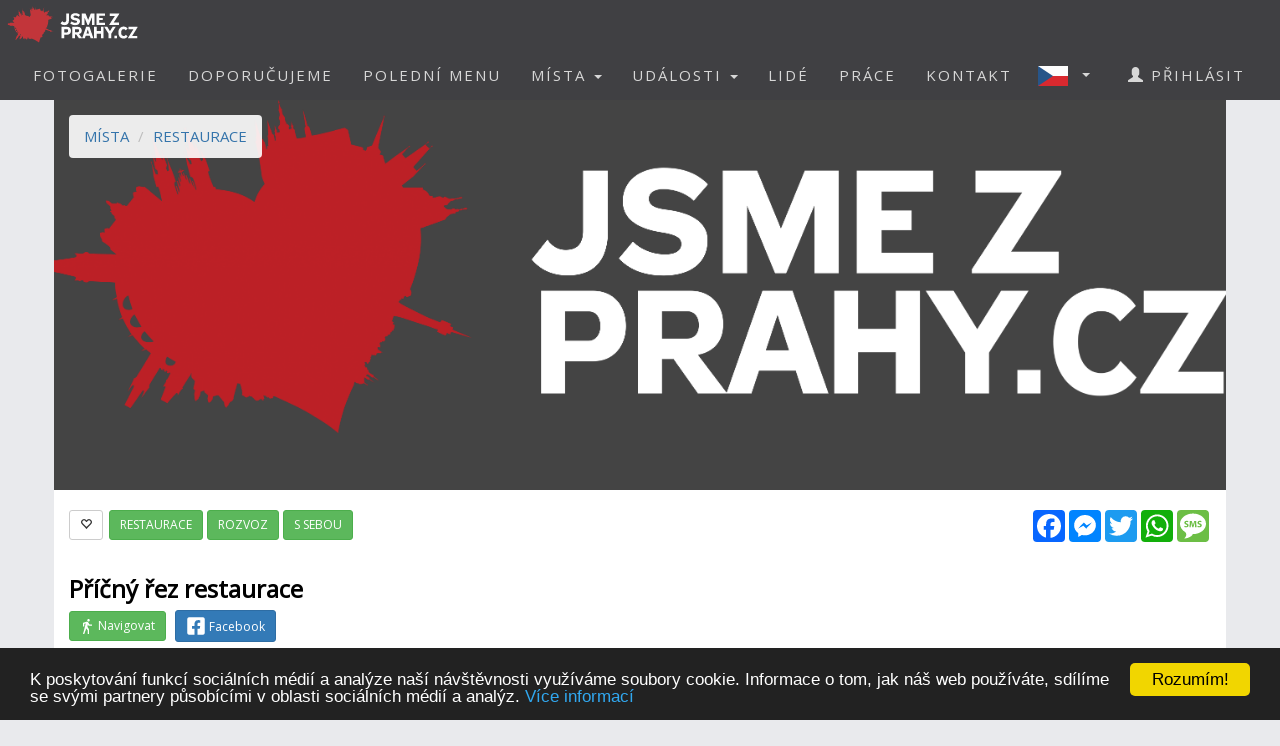

--- FILE ---
content_type: text/html; charset=utf-8
request_url: https://www.jsmezprahy.cz/placedetail.aspx?id=25011
body_size: 11797
content:


<!DOCTYPE html>
<html xmlns="http://www.w3.org/1999/xhtml" lang="cs" dir="ltr">
<head>

  <!-- Google tag (gtag.js) -->
  <script async src="https://www.googletagmanager.com/gtag/js?id=G-PQZTLW6614"></script>
  <script>
    window.dataLayer = window.dataLayer || [];
    function gtag() { dataLayer.push(arguments); }
    gtag('js', new Date());

    gtag('config', 'G-PQZTLW6614');
  </script>

  <meta name="keywords" content="Praha, polední menu, oběd, novinky, akce, kalendář akcí, události, events, články, zprávy, news, blogy, blogs, komunita, community, komunitní portál" />
<meta name="robots" content="index,follow" />  
  
  
  <meta name="copyright" content="Life in Town s.r.o." />  
  <meta name="viewport" content="width=device-width, initial-scale=1" />  
  <meta charset="utf-8" />
  <meta http-equiv="Content-Type" content="text/html; charset=UTF-8"/>
  <meta http-equiv="X-UA-Compatible" content="IE=edge" />
  <meta property="fb:app_id" content="847181278745197" />
  <meta property="og:site_name" content="JSME Z PRAHY" />
  <meta property="og:type" content="website" />
  <script src="scripts/jquery-1.12.4.min.js"></script>
  <script src="scripts/jquery.serializejson.js"></script>
  
  <script src="scripts/bootstrap.min.js"></script>
  <link href="/content/bootstrap.min.css" rel="stylesheet" type="text/css" />
  <link href="https://fonts.googleapis.com/css?family=Open+Sans" rel="stylesheet" type="text/css" />
  <link href="https://fonts.googleapis.com/css?family=Montserrat" rel="stylesheet" type="text/css" />
  <link href="/styles.css?v=2023j" rel="stylesheet" type="text/css" />
  <link href="/content/animate.css" rel="stylesheet" type="text/css" />   
  <script defer src="fonts/all.js?q"></script>
    
      <style>
          
     

          h1, h2 {          
              margin: 10px 0 30px 0;
              letter-spacing: 0px;   
              color: #111;
              font-weight:bold;
              text-transform:uppercase;
              padding:8px; 
              background-color: #be1d2c;
              color: #fff !important;
              text-align: center;
              font-size: 30px;
          }
          h1 {
              background-color: #AAA;
              letter-spacing: 2px; 
              font-size: 20px; 
          }
      </style>

    <style>
        .list_row:hover {
            background-color:#EEE;
            cursor:pointer;
        }


        .modal-dialog {
            float: none;
            margin: 50px auto;
          width: 70%;
          height: 70%;         
          padding: 0;
        }

       .close {
          position: absolute;
          top: 15px;
          right: 35px;
          color: #f1f1f1;
          font-size: 40px;
          font-weight: bold;
          transition: 0.3s;
        }

        .close:hover,
        .close:focus {
          color: #bbb;
          text-decoration: none;
          cursor: pointer;
        }
    </style>
  <script type="text/javascript">
      

      window.fbAsyncInit = function () {
          FB.init({
              appId: '847181278745197',
              xfbml: true,
              version: 'v16.0',
              status: true
          });

          FB.AppEvents.logPageView();
      };

      (function (d, s, id) {
          var js, fjs = d.getElementsByTagName(s)[0];
          if (d.getElementById(id)) { return; }
          js = d.createElement(s); js.id = id;
          js.src = "//connect.facebook.net/cs_CZ/sdk.js";
          fjs.parentNode.insertBefore(js, fjs);
      }(document, 'script', 'facebook-jssdk'));

      function SetLanguage(x) {
          try
          {
              jsemzolomouce.UserWS.SetLanguage(x, function (result) { if (!result.includes('!')) location.reload(); }, function (result) { });
          }
          catch (ex) {
              if (x == 'cz' || x == 'en') {
                  location.href = 'default.aspx?lan=' + x;
              }
          }
      }
  </script>  
  <script src="/scripts/jquery.blockUI.js"></script>
  <script src="/scripts/bootstrap-notify.min.js"></script>
  
  <script src="/site.master.js?230517"></script>
  <script type="text/javascript" src="https://cdnjs.cloudflare.com/ajax/libs/cookieconsent2/1.0.9/cookieconsent.min.js"></script>
  <script type="text/javascript">
        window.cookieconsent_options = { "message": "K poskytování funkcí sociálních médií a analýze naší návštěvnosti využíváme soubory cookie. Informace o tom, jak náš web používáte, sdílíme se svými partnery působícími v oblasti sociálních médií a analýz.", "dismiss": "Rozumím!", "learnMore": "Více informací", "link": "https://www.google.com/policies/technologies/cookies/", "theme": "dark-bottom" };
  </script>  
  
    <title>JSME Z PRAHY - Příčný řez restaurace </title>
    <meta name="description" content="Komunitní portál" />
    <meta property="og:title" content="JSME Z PRAHY - Příčný řez restaurace " />
    <meta property="og:description" content="Komunitní portál" />
        
    <meta property="og:image" content="https://www.jsmezprahy.cz/logo/logo-10-fb.png" />
        
    <meta property="og:url" content="https://www.jsmezprahy.cz/placedetail.aspx?id=25011" />    
    <script src="scripts/masonry.pkgd.min.js"></script>
    <script src="scripts/imagesloaded.pkgd.min.js"></script>
    <script src="downloadpartial.js?6"></script>
    <link href="effects.css" rel="stylesheet" type="text/css" />
    <link href="content/dropzone.css" rel="stylesheet" type="text/css" />
    <script src="scripts/dropzone.js" type="text/javascript"></script>
    <style>
                .fas {
                    color:#be1d2c;
                    font-size:48px;
                }
            </style>
 
    <script type = 'text/javascript' >
        var appInsights=window.appInsights||function(config)
        {
            function r(config){ t[config] = function(){ var i = arguments; t.queue.push(function(){ t[config].apply(t, i)})} }
            var t = { config:config},u=document,e=window,o='script',s=u.createElement(o),i,f;for(s.src=config.url||'//az416426.vo.msecnd.net/scripts/a/ai.0.js',u.getElementsByTagName(o)[0].parentNode.appendChild(s),t.cookie=u.cookie,t.queue=[],i=['Event','Exception','Metric','PageView','Trace','Ajax'];i.length;)r('track'+i.pop());return r('setAuthenticatedUserContext'),r('clearAuthenticatedUserContext'),config.disableExceptionTracking||(i='onerror',r('_'+i),f=e[i],e[i]=function(config, r, u, e, o) { var s = f && f(config, r, u, e, o); return s !== !0 && t['_' + i](config, r, u, e, o),s}),t
        }({
            instrumentationKey:'a0f2cb15-4f4e-46e6-b216-6d9ec7fc4c75'
        });
        
        window.appInsights=appInsights;
        appInsights.trackPageView();
    </script>
</head>
<body id="myPage" data-spy="scroll" data-target=".navbar" data-offset="50">

     <div class="modal fade">
	    <div class="modal-dialog">
            
		    <img class="modal-content" src="" style="width:100%" />
	    </div>
    </div>

    <script>
        $(document).ready(function () {
            $('.popupimage').click(function (event) {
                event.preventDefault();
                $('.modal img').attr('src', $(this).attr('href'));
                $('.modal').modal('show');
            });
        });


    </script>

    

    <div id="fb-root"></div>        
    <nav id="mainnavbar" class="navbar navbar-default navbar-fixed-top">
      <div class="container-fluid">
        <div class="navbar-header">
          <button type="button" class="navbar-toggle" data-toggle="collapse" data-target="#myNavbar" style="color:white;">  
                
            <span class="icon-bar"></span>
            <span class="icon-bar"></span>
            <span class="icon-bar"></span>
            <span class="icon-bar"></span>                      
          </button>

              
              <img class="visible-xs" src="picts/cz32.png" alt="Česky" style="margin:10px;padding:0;float:right" onclick="SetLanguage('cz')" />
              <img class="visible-xs" src="picts/en32.png" alt="English" style="margin:10px;padding:0;float:right" onclick="SetLanguage('en')" />              
            

          <a class="navbar-brand" href="https://www.jsmezprahy.cz" style="padding:0;">
              
                <img alt="JSME Z PRAHY" src="/logo/logo-10.svg" height="50" />              
              
          </a>
      
        </div>
        <div class="collapse navbar-collapse" id="myNavbar">           
          <ul class="nav navbar-nav navbar-right"> 
              
                            <li style="margin-right:20px;" class="visible-xs">
                                <a href="login.aspx">
                                    <span class="glyphicon glyphicon-user"></span>
                                    PŘIHLÁSIT
                                </a>
                            </li>
                        

                        <li><a href="fotogalerie">FOTOGALERIE</a></li>
                        <li><a href="doporucujeme">DOPORUČUJEME</a></li>
                        
                            <li><a href="poledni-menu">POLEDNÍ MENU</a></li>
                        

                        <li class="dropdown">
                            <a href="#" class="dropdown-toggle" data-toggle="dropdown" role="button" aria-haspopup="true" aria-expanded="false">MÍSTA <span class="caret"></span></a>
                            <ul class="dropdown-menu">
                                <li><a href="placesgallery.aspx">GALERIE MÍST</a></li>
                                
                                <li><a href="mista">PŘEHLED MÍST</a></li>
                                <li><a href="placesmap.aspx">MAPA MÍST</a></li>
                                <li role="separator" class="divider"></li>
                                <li><a href="addplace.aspx">+ PŘIDAT MÍSTO</a></li>
                            </ul>
                        </li>
                        <li class="dropdown">
                          <a href="#" class="dropdown-toggle" data-toggle="dropdown" role="button" aria-haspopup="true" aria-expanded="false">UDÁLOSTI <span class="caret"></span></a>
                          <ul class="dropdown-menu">
                            
                            <li><a href="udalosti">PŘEHLED UDÁLOSTÍ</a></li>       
                            <li><a href="eventsmap.aspx">MAPA UDÁLOSTÍ</a></li>
                            <li role="separator" class="divider"></li>
                            <li><a href="places.aspx?ae=1">+ PŘIDAT UDÁLOST</a></li>
                          </ul>
                        </li>

                                               

                         <li><a href="lide">LIDÉ</a></li>

                                                     

                                                  
                        
                            <li><a href="prace">PRÁCE</a></li>  
                        

                        <li><a href="kontakt">KONTAKT</a></li>   

                          
                            <li class="dropdown hidden-xs">
                                <a href="#" class="dropdown-toggle" data-toggle="dropdown" role="button" aria-haspopup="true" aria-expanded="false"  style="margin:0px;padding:10px;" >
                                    
                                        <img style="float:left;margin:0px;padding:0;" src="picts/cz32.png" alt="Česky" />
                                    
                                    <span class="caret" style="margin:13px"></span></a>
                                <ul class="dropdown-menu">
                                    <li><a onclick="SetLanguage('cz')" style=""><img src="picts/cz32.png" alt="Česky" style="margin:0;padding:0;" /> ČESKY</a></li>
                                    <li><a onclick="SetLanguage('en')" style=""><img src="picts/en32.png" alt="English" style="margin:0;padding:0;" /> ENGLISH</a></li>
                                </ul>
                            </li>
                        
                            <li style="margin-right:20px;" class="hidden-xs">
                                <a href="prihlasit">
                                    <span class="glyphicon glyphicon-user"></span>
                                    PŘIHLÁSIT
                                </a>
                            </li>
                        
          </ul>
        </div>
      </div>
    </nav>

    

    <article class="container text-center" style="max-width:90%;min-height:760px;" id="divmaincontent">
        

    <form method="post" action="./placedetail.aspx?id=25011" id="form1">
<div class="aspNetHidden">
<input type="hidden" name="__EVENTTARGET" id="__EVENTTARGET" value="" />
<input type="hidden" name="__EVENTARGUMENT" id="__EVENTARGUMENT" value="" />
<input type="hidden" name="__VIEWSTATE" id="__VIEWSTATE" value="UY19yRaCMsqfDbQQc4Hd6SDswvYeeG3rTjnKTomvYQvgxj6xefwHLZ+b5kAMmywWpx8y4d4NwzBbKKE9jQdlOheKoFAohp13+2ozLq0omgygBsy9bBo5PYcKQ7y8rMbYCCRBws/k/CBDxZ0KIVaXYnATfj1FlyY7a4QG0PyWrP8=" />
</div>

<script type="text/javascript">
//<![CDATA[
var theForm = document.forms['form1'];
if (!theForm) {
    theForm = document.form1;
}
function __doPostBack(eventTarget, eventArgument) {
    if (!theForm.onsubmit || (theForm.onsubmit() != false)) {
        theForm.__EVENTTARGET.value = eventTarget;
        theForm.__EVENTARGUMENT.value = eventArgument;
        theForm.submit();
    }
}
//]]>
</script>


<script src="/WebResource.axd?d=pynGkmcFUV13He1Qd6_TZCqakVX1JoQt8HUL9xJeH3OBAVwQOjLy6vR8lw8bBsq3RjdYJmaZwAyk5pkelAOWQA2&amp;t=638901526200000000" type="text/javascript"></script>


<script src="/ScriptResource.axd?d=NJmAwtEo3Ipnlaxl6CMhvo0nB7IHLVdOUl31nOd9AchFuHtfyuNLRYsBBOGT_LBXbv_vJnoXd0TfnU4xWN5JhEQgxZxYnif-MMXSs1j_wj6smMCFMlxnBiOxrh5QFBXaXuEs0jyXDIDN9aBNrcL849an4-NCiZ76ng9aF6nIMHQ1&amp;t=345ad968" type="text/javascript"></script>
<script src="/ScriptResource.axd?d=dwY9oWetJoJoVpgL6Zq8OH3d7uAhyrt-6FciicIL46m4BgQ2_VK988XquV_hF5PKB-tZ15S6GKACcbjQcntgmUjJOk3qmAWtQHGh_3XcJoQy8C7JxzxtkY0Z_u6IG-46QqVDQs2UqZhlIZEFAoQSi2YgW9BZ_XaH21MfXw_4QaU1&amp;t=345ad968" type="text/javascript"></script>
<script src="EventControlWS.asmx/js" type="text/javascript"></script>
<script src="PlaceWS.asmx/js" type="text/javascript"></script>
<script src="UserWS.asmx/js" type="text/javascript"></script>
<script src="ImageWS.asmx/js" type="text/javascript"></script>
<div class="aspNetHidden">

	<input type="hidden" name="__VIEWSTATEGENERATOR" id="__VIEWSTATEGENERATOR" value="26C1B069" />
</div>
        <script type="text/javascript">
//<![CDATA[
Sys.WebForms.PageRequestManager._initialize('ctl00$ContentPlaceHolder1$ScriptManager1', 'form1', ['tctl00$ContentPlaceHolder1$PlaceFuelControl$UpdatePanel1','ContentPlaceHolder1_PlaceFuelControl_UpdatePanel1'], ['ctl00$ContentPlaceHolder1$PlaceFuelControl$abc','ContentPlaceHolder1_PlaceFuelControl_abc'], [], 90, 'ctl00');
//]]>
</script>
    

    





        <div id="coverdiv" class="row divCoverPhoto" style="overflow: hidden;position:relative;background-color:#444;">

                    
                        <img id="coverimg" style="width:100%;position:absolute;left:0;" alt="Příčný řez restaurace " src="/logo/logo-10-negative-S-RGBA.png" onerror="this.onerror=null;this.src='/logo/logo-10-negative-S-RGBA.png';" />
                        <script>
                            var offset_y = 0;
                            var offset_changed = 0;
                            function CropCover()
                            {
                                var coverimg = $("#coverimg");
                                var offset = coverimg.width()*offset_y / 100;
                                if (coverimg.height() - offset > $("#coverdiv").height())
                                {
                                    coverimg.css({
                                        "top": -offset + "px"
                                    });
                                }
                            }

                            CropCover();

                            $( window ).resize(function() {
                                CropCover();
                            });
                        </script>

                        

            <ol class="breadcrumb hidden-xs hidden-sm" style="position:absolute;top:15px;left:15px;background-color:white;opacity:0.9">
                  <li><a href="places.aspx">MÍSTA</a></li>
                  <li><a href="places.aspx?c=15">RESTAURACE</a></li>

                    
                     
            </ol>      

        </div>


        <div id="maincontent" class="row" style="background-color:#f6f7f8;margin-bottom:30px;">
            <div class="col-xs-12" style="text-align:left;padding-top:20px;padding-bottom:20px; background-color:white;">
                <div style="color:black;">
                    


                        <!-- AddToAny BEGIN -->
                            <div class="a2a_kit a2a_kit_size_32 a2a_default_style"  style="float:right;">                            
                            <a class="a2a_button_facebook"></a>
                            <a class="a2a_button_facebook_messenger"></a>
                            <a class="a2a_button_twitter"></a>
                            <a class="a2a_button_whatsapp"></a>
                            <a class="a2a_button_sms"></a>
                            </div>
                            <script async src="https://static.addtoany.com/menu/page.js"></script>
                    <!-- AddToAny END -->

                    
                        <span data-toggle="tooltip" data-placement="left" title="Přidat do oblíbených" style="margin-right:2px;" class='btn btn-sm btn-default' onclick="window.location='login.aspx?r=cABsAGEAYwBlAGQAZQB0AGEAaQBsAC4AYQBzAHAAeAA/AGkAZAA9ADIANQAwADEAMQA='">
                                <span class="glyphicon glyphicon-heart-empty"></span>
                        </span> 
                    
                    

                    
                 
                  
                        
                                    <a href="places.aspx?c=15">
                                        <span data-toggle="tooltip" data-placement="right" title="Otevřít kategorii RESTAURACE"  class="btn btn-sm btn-success">RESTAURACE</span></a>
                                        
                                             <a href="placesmap.aspx?de=1">
                                                <span data-toggle="tooltip" data-placement="right" title=""  class="btn btn-sm btn-success">ROZVOZ</span></a>
                                    
                                    
                                            <a href="placesmap.aspx?ta=1">
                                               <span data-toggle="tooltip" data-placement="right" title=""  class="btn btn-sm btn-success">S SEBOU</span></a>
                                    
                        <br /><br />
                                 
                        <strong style="font-size:x-large">
                            Příčný řez restaurace 

                            

                                
                        </strong>                    
                    <br />
                    <a href="https://www.google.com/maps/dir/?api=1&destination=50.07797,14.42263&travelmode=walking" target="_blank"><span class="btn btn-success btn-sm"><img src="picts/man-walking-directions-button.svg" alt="Navigovat" style="width:15px;" /> Navigovat</span></a>
                    
                    
                        <a href="https://www.facebook.com/355722237850195" target="_blank"><span style="margin-left:5px;" class="btn btn-primary btn-sm">
                            
                            <svg style="fill:white;width:20px;height:20px;vertical-align:bottom" xmlns="http://www.w3.org/2000/svg" viewBox="0 0 448 512"><path d="M400 32H48A48 48 0 0 0 0 80v352a48 48 0 0 0 48 48h137.25V327.69h-63V256h63v-54.64c0-62.15 37-96.48 93.67-96.48 27.14 0 55.52 4.84 55.52 4.84v61h-31.27c-30.81 0-40.42 19.12-40.42 38.73V256h68.78l-11 71.69h-57.78V480H400a48 48 0 0 0 48-48V80a48 48 0 0 0-48-48z"/></svg> Facebook</span></a>
                    

                    <br /><br />



                    

  


                    

                    
                            <a href="places.aspx?d=1">                                
                                <span style="margin: 0 3px 10px 0" data-toggle="tooltip" data-placement="right" title="Další zajímavá místa v části městská část PRAHA 1" class="btn btn-sm btn-default"><i class="fa-solid fa-city" style="margin-right:3px"></i> Městská část: PRAHA 1</span></a>
                        
                        <br />
                    Příčná 668/3,  Prague
                                        
                    
                    
                                 
                    <br /><br />

                    
                </div>
            </div>            
            <br />

            <style>
                .nav-pills a { color:grey;
                }
                .nav-pills > li.active > a, .nav-pills > li.active > a:focus {        
                    background-color: #be1d2c; 
                }
                @media (max-width: 800px) {
                   li { height:70px; } 
                  }                
            </style>

          <ul class="nav nav-pills" style="background-color:white;border-bottom:solid 2px;border-bottom-color:lightgrey;padding:10px">              

            <li class="active"><a href="placedetail.aspx?id=25011">                
                <i class="fas fa-address-card visible-xs" style="font-size:24px;"></i>
                <span class="hidden-xs">Kontakt</span></a></li>
            
            <li><a href="placedetail.aspx?id=25011&tab=lunchmenu">                
                <i class="fas fa-clock visible-xs" style="color:#be1d2c;font-size:12px;margin-left:5px"></i>
                <i class="fas fa-utensils visible-xs" style="color:#be1d2c;font-size:12px;margin-left:5px"></i>
                <span class="hidden-xs">Polední menu</span>
                </a></li>
            
            <li><a href="placedetail.aspx?id=25011&tab=foodmenu">
                <i class="fas fa-utensils visible-xs" style="color:#be1d2c;font-size:24px;"></i>
                <span class="hidden-xs">Jídelní lístek</span>
                </a></li>
            
            <li><a href="placedetail.aspx?id=25011&tab=events">                
                <i class="fas fa-calendar-alt visible-xs" style="color:#be1d2c;font-size:24px;"></i>
                <span class="hidden-xs">Události</span>
                </a></li>
            
            <li><a href="placedetail.aspx?id=25011&tab=gallery">
                <i class="fas fa-images visible-xs" style="color:#be1d2c;font-size:24px;"></i>
                <span class="hidden-xs">Fotogalerie</span>
                </a></li>
            
            <li><a href="placedetail.aspx?id=25011&tab=comments">
                <i class="fas fa-comments visible-xs" style="color:#be1d2c;font-size:24px;"></i>
                <span class="hidden-xs">Hodnocení</span>
                <span class='badge' style='margin-left:5px'><span class="fb-comments-count" data-href="https://www.jsmezprahy.cz/placedetail.aspx?id=25011"></span></span></a></li>
            
                    <li><a href="placedetail.aspx?id=25011&tab=admin">
                        <i class="fas fa-cog visible-xs" style="font-size:24px;"></i>
                        <span class="hidden-xs"><span class="glyphicon glyphicon-lock"></span> Administrace</span></a></li>
                
          </ul>
  
          <div class="tab-content">
            <div id="home" class="tab-pane fade in active">

                
                    <div class="col-xs-12 col-sm-8" style="text-align:left;padding-top:20px;padding-bottom:20px; background-color:white;min-height:500px;">
                        


                        <table>

                           
                            <tr>
                                <td><i class="fa fa-phone" style="margin-right:5px;"></i></td>
                                <td style="padding-right:10px;">Telefon:</td> 
                                <td><a href="tel: 222 233 283"> 222 233 283</a></td>
                            </tr>
                        
                            <tr>
                                <td>
                                        <i class="fas fa-globe" style="margin-right:5px;"></i>
                                    </td>
                                <td style="padding-right:10px;">
                                    
                                        Web:
                                    
                                </td>
                                <td>
                                    <a href="http://www.pricnyrez.cz" target="_blank">www.pricnyrez.cz</a>
                                </td>
                            </tr>
                        
                        </table>
                        <br />

                        
                        Restauraci a kav&aacute;rnu Př&iacute;čn&yacute; řez naleznete v poklidn&eacute; uličce kousek od Karlova n&aacute;měst&iacute; na Nov&eacute;m Městě v Praze. Od roku 2002 si klademe za c&iacute;l oslovit na&scaron;e hosty př&iacute;jemnou a př&aacute;telskou obsluhou, čerstvost&iacute; potravin a atraktivn&iacute;m menu připraven&yacute;m z kvalitn&iacute;ch sezonn&iacute;ch surovin. Každ&yacute; v&scaron;edn&iacute; den připravujeme atraktivn&iacute; nab&iacute;dku hodnotn&eacute;ho poledn&iacute;ho menu, kter&eacute; se skl&aacute;d&aacute; z pol&eacute;vky nebo sal&aacute;tu a hlavn&iacute;ho j&iacute;dla ve kter&eacute;m si vybere každ&yacute; milovn&iacute;k klasick&eacute; česk&eacute;, středomořsk&eacute; nebo vegetari&aacute;nsk&eacute; kuchyně.<br /><br />---------------------------------------------------------------------------------------------------------<br /><br />Restaurant and cafe Př&iacute;čn&yacute; řez was established in 2002, we aim to make our guests remember us for our attractive seasonal menu made from fresh, high-quality ingredients, and our friendly, relaxed staff. Our chef prepares a fresh and attractive lunch menu every day. It is composed from soup or salad, and a main meal, be it a sample of classic Czech, Mediterranean, or Vegetarian cuisine. Honestly &ndash; where else in Central Prague could you have for lunch a rump steak or fresh salmon and pay around 100CZK? Finally, a cup of high-quality Italian coffee in our alfresco garden will certainly do you good. You are more than welcome to come and make your own opinion!
                        <br />
                        

                        <div id="googleMap" style="height: 250px;width:100%;margin-bottom:30px;margin-top:20px;"></div>  

                    </div>
                    <div class="col-xs-12 col-sm-4" style="padding-top:20px;padding-bottom:20px;background-color:#f6f7f8;">
                        
                        <div style="margin-bottom:20px;" class="fb-page" data-href="https://www.facebook.com/355722237850195/" data-tabs="timeline" data-width="" 
                            data-height="" data-small-header="true" data-adapt-container-width="true" data-hide-cover="true" 
                            data-show-facepile="true"><blockquote cite="https://www.facebook.com/355722237850195/" 
                                class="fb-xfbml-parse-ignore"><a href="https://www.facebook.com/355722237850195/">Příčný řez restaurace </a></blockquote></div>

                        <div style="margin-bottom:20px;" class="fb-page" data-href="https://www.facebook.com/355722237850195/" data-tabs="events" data-width="" 
                            data-height="" data-small-header="true" data-adapt-container-width="true" data-hide-cover="true" 
                            data-show-facepile="true"><blockquote cite="https://www.facebook.com/355722237850195/" 
                                class="fb-xfbml-parse-ignore"><a href="https://www.facebook.com/355722237850195/">Příčný řez restaurace </a></blockquote></div>

                        <div class="fb-page" data-href="https://www.facebook.com/355722237850195/" data-tabs="messages" data-width="" 
                            data-height="" data-small-header="true" data-adapt-container-width="true" data-hide-cover="true" 
                            data-show-facepile="true"><blockquote cite="https://www.facebook.com/355722237850195/" 
                                class="fb-xfbml-parse-ignore"><a href="https://www.facebook.com/355722237850195/">Příčný řez restaurace </a></blockquote></div>

                        

<div class="row" style="text-align:center">



</div>


                        
                        
                    </div>
                

            </div>



          </div>
             

       </div>
       
        
        
        <script src="https://maps.googleapis.com/maps/api/js?key=AIzaSyDKwPI8tLanhsLSs13tSu5gSqzwE_wJQq4" type="text/javascript"></script>
    
        <script>

            
            var myCenter = new google.maps.LatLng(50.07797,14.42263);

            
            function initialize() {
                var mapProp = {
                    center: myCenter,
                    zoom: 16,
                    scrollwheel: true,
                    draggable: false,
                    mapTypeId: google.maps.MapTypeId.ROADMAP
                };

                var map = new google.maps.Map(document.getElementById("googleMap"), mapProp);                   
 
                var mark = new google.maps.Marker({
                    map: map,
                    position: new google.maps.LatLng(50.07797,14.42263),
                    title: "Příčný řez restaurace " });
            }
                    
            google.maps.event.addDomListener(window, 'load', initialize);
            
            
            $(function() {
                try
                {
                    var url = window.location.href;
                    var activeTab = url.substring(url.indexOf("#") + 1);
                    //$(".tab-pane").removeClass("active");
                    //$("#" + activeTab).addClass("active in");
                    if (activeTab != null && activeTab.length > 0)
                    {
                        $('a[href="#'+ activeTab +'"]').tab('show');
                    }
                }
                catch(e)
                {
                }
            });
           
        </script>  


    </form>


    </article>
    <footer class="text-center" style="letter-spacing: 2px;">

                
            <div class="container" style="margin-bottom:20px;padding:0">
                <div class="row">
                    <div class="col-xs-12 col-sm-6 col-md-3" style="margin-bottom:30px;">
                        
                            Sledujte nás také na 
                            <a href="https://www.facebook.com/jsme-z-prahy-1580794448818587/" target="_blank"><span class="btn btn-fb" style="margin:10px;">Facebooku</span></a>
                        
                        
                        <br />
                        <div class="hidden-xs">
                            
                            
                            <br />Kontakt:<br /><br />
                                <b>LIFE IN TOWN</b> s.r.o.<br />
                                Wellnerova 1215/1<br />
                                779 00 Olomouc<br />
                                IČO 05153557<br /><br />
                                E-mail: <a href="mailto:info@lifein.town">info@lifein.town</a>
                            
                            
                            <br /><br />
                            <a href="terms.aspx">
                                Všeobecné smluvní podmínky
                            </a><br /><br />

                             <a href="privacypolicy.aspx">
                               Zásady ochrany osobních údajů
                            </a><br /><br />
                        </div>
                    </div>
                    <div class="col-xs-12 col-sm-6 col-md-6" style="margin-bottom:30px;">                        
                        
                            <b><a href="https://www.jsmezbrna.cz" target="_blank">BRNO</a></b><br />
                            
                            <b><a href="https://www.jsemzbudejovic.cz" target="_blank">ČESKÉ BUDĚJOVICE</a></b><br />
                            
                            <b><a href="https://www.jsemzhradce.cz" target="_blank">HRADEC KRÁLOVÉ</a></b><br />
                            
                            <b><a href="https://www.jsemzjihlavy.cz" target="_blank">JIHLAVA</a></b><br />
                            
                            <b><a href="https://www.jsemzvaru.cz" target="_blank">KARLOVY VARY</a></b><br />
                            
                            <b><a href="https://www.jsemzliberce.cz" target="_blank">LIBEREC</a></b><br />
                            
                            <b><a href="https://www.jsemzolomouce.cz" target="_blank">OLOMOUC</a></b><br />
                            
                            <b><a href="https://www.jsemzostravy.cz" target="_blank">OSTRAVA</a></b><br />
                            
                            <b><a href="https://www.jsemzpardubic.cz" target="_blank">PARDUBICE</a></b><br />
                            
                            <b><a href="https://www.jsmezplzne.cz" target="_blank">PLZEŇ</a></b><br />
                            
                            <b><a href="https://www.jsmezprahy.cz" target="_blank">PRAHA</a></b><br />
                            
                            <b><a href="https://www.jsemzusti.cz" target="_blank">ÚSTÍ NAD LABEM</a></b><br />
                            
                            <b><a href="https://www.jsemzezlina.cz" target="_blank">ZLÍN</a></b><br />
                                                  
                    </div>
                    <div class="col-xs-12 col-sm-6 col-md-3" style="margin-bottom:20px;">
                        
                        <a target="_blank" href="https://www.jsmez.cz/oprojektu"><span class="btn btn-jzo-red" style="margin:5px;width:150px;">O projektu</span></a><br />
                        <a target="_blank" href="https://www.jsmezprahy.cz/evizitka"><span class="btn btn-jzo-red" style="margin:5px;width:150px;">E-vizitka</span></a><br />
                        <a target="_blank" href="https://www.jsmez.cz/kariera"><span class="btn btn-jzo-red" style="margin:5px;width:150px;">Kariéra</span></a><br />
                        
                            <a target="_blank" href="logo"><span class="btn btn-jzo-red" style="margin:5px;width:150px;">Logo ke stažení</span></a><br />
                        
                        <a target="_blank" href="https://www.facebook.com/Life-in-Town-249642762054269"><span class="btn btn-fb" style="margin-top:5px;width:150px;">Facebook</span></a><br /><br /><br />
                        

                        <div class="visible-xs">
                            
                            Kontakt:<br /><br />
                                <b>LIFE IN TOWN</b> s.r.o.<br />
                                Wellnerova 1215/1<br />
                                779 00 Olomouc<br />
                                IČO 05153557<br /><br />
                                E-mail: <a href="mailto:info@lifein.town">info@lifein.town</a>
                            
                            <br /><br />
                            <a href="terms.aspx">
                               Všeobecné smluvní podmínky
                            </a><br /><br />

                            <a href="privacypolicy.aspx">
                               Zásady ochrany osobních údajů
                            </a><br /><br />
                        </div>
                    </div>
                </div>
            </div>            

        
        <a class="up-arrow" href="#myPage" title="Nahoru">   Nahoru   
            <span class="glyphicon glyphicon-chevron-up"></span>
        </a>
    </footer>

</body>
</html>

--- FILE ---
content_type: application/x-javascript; charset=utf-8
request_url: https://www.jsmezprahy.cz/PlaceWS.asmx/js
body_size: 3420
content:
Type.registerNamespace('jsemzolomouce');
jsemzolomouce.PlaceWS=function() {
jsemzolomouce.PlaceWS.initializeBase(this);
this._timeout = 0;
this._userContext = null;
this._succeeded = null;
this._failed = null;
}
jsemzolomouce.PlaceWS.prototype={
_get_path:function() {
 var p = this.get_path();
 if (p) return p;
 else return jsemzolomouce.PlaceWS._staticInstance.get_path();},
Address2GPS:function(address,succeededCallback, failedCallback, userContext) {
return this._invoke(this._get_path(), 'Address2GPS',false,{address:address},succeededCallback,failedCallback,userContext); },
AddPlace:function(captcha,pluscode,id_district,id_sub_district,name,category,street,street2,streetnum,city,postalcode,phone,email,regnum,succeededCallback, failedCallback, userContext) {
return this._invoke(this._get_path(), 'AddPlace',false,{captcha:captcha,pluscode:pluscode,id_district:id_district,id_sub_district:id_sub_district,name:name,category:category,street:street,street2:street2,streetnum:streetnum,city:city,postalcode:postalcode,phone:phone,email:email,regnum:regnum},succeededCallback,failedCallback,userContext); },
ChangeInfo:function(id_place,pluscode,id_district,id_sub_district,name,street,street2,street_number,city,postal_code,phone,phone_orders,email,www,description,succeededCallback, failedCallback, userContext) {
return this._invoke(this._get_path(), 'ChangeInfo',false,{id_place:id_place,pluscode:pluscode,id_district:id_district,id_sub_district:id_sub_district,name:name,street:street,street2:street2,street_number:street_number,city:city,postal_code:postal_code,phone:phone,phone_orders:phone_orders,email:email,www:www,description:description},succeededCallback,failedCallback,userContext); },
SyncEvents:function(id_place,succeededCallback, failedCallback, userContext) {
return this._invoke(this._get_path(), 'SyncEvents',false,{id_place:id_place},succeededCallback,failedCallback,userContext); },
SyncLunchMenu:function(id_place,succeededCallback, failedCallback, userContext) {
return this._invoke(this._get_path(), 'SyncLunchMenu',false,{id_place:id_place},succeededCallback,failedCallback,userContext); },
AddPlaceEvent:function(id_place,name,description,id_category,date,time,date2,time2,img_guid,succeededCallback, failedCallback, userContext) {
return this._invoke(this._get_path(), 'AddPlaceEvent',false,{id_place:id_place,name:name,description:description,id_category:id_category,date:date,time:time,date2:date2,time2:time2,img_guid:img_guid},succeededCallback,failedCallback,userContext); },
CopyPlaceEvent:function(id_event,name,description,date,time,date2,time2,succeededCallback, failedCallback, userContext) {
return this._invoke(this._get_path(), 'CopyPlaceEvent',false,{id_event:id_event,name:name,description:description,date:date,time:time,date2:date2,time2:time2},succeededCallback,failedCallback,userContext); },
UpdatePlaceEvent:function(id_event,name,description,date,time,date2,time2,succeededCallback, failedCallback, userContext) {
return this._invoke(this._get_path(), 'UpdatePlaceEvent',false,{id_event:id_event,name:name,description:description,date:date,time:time,date2:date2,time2:time2},succeededCallback,failedCallback,userContext); },
ReloadEvents:function(id_place,succeededCallback, failedCallback, userContext) {
return this._invoke(this._get_path(), 'ReloadEvents',false,{id_place:id_place},succeededCallback,failedCallback,userContext); },
ChangeSettings:function(id_place,show_events,show_lunchmenu,show_foodmenu,show_fuel,show_discussion,show_flyer,show_jobs,show_pictures,succeededCallback, failedCallback, userContext) {
return this._invoke(this._get_path(), 'ChangeSettings',false,{id_place:id_place,show_events:show_events,show_lunchmenu:show_lunchmenu,show_foodmenu:show_foodmenu,show_fuel:show_fuel,show_discussion:show_discussion,show_flyer:show_flyer,show_jobs:show_jobs,show_pictures:show_pictures},succeededCallback,failedCallback,userContext); },
ChangeOffsetY:function(id_place,new_offset_y,succeededCallback, failedCallback, userContext) {
return this._invoke(this._get_path(), 'ChangeOffsetY',false,{id_place:id_place,new_offset_y:new_offset_y},succeededCallback,failedCallback,userContext); },
UpdateStreetview:function(id_place,streetview_url,succeededCallback, failedCallback, userContext) {
return this._invoke(this._get_path(), 'UpdateStreetview',false,{id_place:id_place,streetview_url:streetview_url},succeededCallback,failedCallback,userContext); },
UpdateAlias:function(id_place,alias,succeededCallback, failedCallback, userContext) {
return this._invoke(this._get_path(), 'UpdateAlias',false,{id_place:id_place,alias:alias},succeededCallback,failedCallback,userContext); },
UpdateRSS:function(id_place,url,succeededCallback, failedCallback, userContext) {
return this._invoke(this._get_path(), 'UpdateRSS',false,{id_place:id_place,url:url},succeededCallback,failedCallback,userContext); },
UpdateFacebook:function(id_place,url,succeededCallback, failedCallback, userContext) {
return this._invoke(this._get_path(), 'UpdateFacebook',false,{id_place:id_place,url:url},succeededCallback,failedCallback,userContext); },
UpdateInstagram:function(id_place,url,succeededCallback, failedCallback, userContext) {
return this._invoke(this._get_path(), 'UpdateInstagram',false,{id_place:id_place,url:url},succeededCallback,failedCallback,userContext); },
UpdateYoutube:function(id_place,youtube_url,succeededCallback, failedCallback, userContext) {
return this._invoke(this._get_path(), 'UpdateYoutube',false,{id_place:id_place,youtube_url:youtube_url},succeededCallback,failedCallback,userContext); },
UpdateLunchMenuURL:function(id_place,url,succeededCallback, failedCallback, userContext) {
return this._invoke(this._get_path(), 'UpdateLunchMenuURL',false,{id_place:id_place,url:url},succeededCallback,failedCallback,userContext); },
GetDistricts:function(id_district,succeededCallback, failedCallback, userContext) {
return this._invoke(this._get_path(), 'GetDistricts',false,{id_district:id_district},succeededCallback,failedCallback,userContext); },
UpdateLunchMenu:function(id_place,d,json,succeededCallback, failedCallback, userContext) {
return this._invoke(this._get_path(), 'UpdateLunchMenu',false,{id_place:id_place,d:d,json:json},succeededCallback,failedCallback,userContext); },
DeleteFlyer:function(id_place,id,succeededCallback, failedCallback, userContext) {
return this._invoke(this._get_path(), 'DeleteFlyer',false,{id_place:id_place,id:id},succeededCallback,failedCallback,userContext); },
AddFlyer:function(id_place,text,guid,succeededCallback, failedCallback, userContext) {
return this._invoke(this._get_path(), 'AddFlyer',false,{id_place:id_place,text:text,guid:guid},succeededCallback,failedCallback,userContext); },
AddJobAd:function(place_id,title,text,price1,price2,price_type,contact,succeededCallback, failedCallback, userContext) {
return this._invoke(this._get_path(), 'AddJobAd',false,{place_id:place_id,title:title,text:text,price1:price1,price2:price2,price_type:price_type,contact:contact},succeededCallback,failedCallback,userContext); },
DeleteJobAd:function(id,place_id,succeededCallback, failedCallback, userContext) {
return this._invoke(this._get_path(), 'DeleteJobAd',false,{id:id,place_id:place_id},succeededCallback,failedCallback,userContext); },
SetFuel:function(id_place,s_n95,s_n95plus,s_n98,s_diesel,s_dieselplus,s_lpg,succeededCallback, failedCallback, userContext) {
return this._invoke(this._get_path(), 'SetFuel',false,{id_place:id_place,s_n95:s_n95,s_n95plus:s_n95plus,s_n98:s_n98,s_diesel:s_diesel,s_dieselplus:s_dieselplus,s_lpg:s_lpg},succeededCallback,failedCallback,userContext); },
AddPromotion:function(id_place,succeededCallback, failedCallback, userContext) {
return this._invoke(this._get_path(), 'AddPromotion',false,{id_place:id_place},succeededCallback,failedCallback,userContext); },
ChangeDisabled:function(id_place,disabled,succeededCallback, failedCallback, userContext) {
return this._invoke(this._get_path(), 'ChangeDisabled',false,{id_place:id_place,disabled:disabled},succeededCallback,failedCallback,userContext); },
ChangeDisabledEvents:function(id_place,disabled,succeededCallback, failedCallback, userContext) {
return this._invoke(this._get_path(), 'ChangeDisabledEvents',false,{id_place:id_place,disabled:disabled},succeededCallback,failedCallback,userContext); },
ChangeCategory:function(id_place,id_category,succeededCallback, failedCallback, userContext) {
return this._invoke(this._get_path(), 'ChangeCategory',false,{id_place:id_place,id_category:id_category},succeededCallback,failedCallback,userContext); },
ChangeTakeAway:function(id_place,enabled,succeededCallback, failedCallback, userContext) {
return this._invoke(this._get_path(), 'ChangeTakeAway',false,{id_place:id_place,enabled:enabled},succeededCallback,failedCallback,userContext); },
ChangeDelivery:function(id_place,enabled,succeededCallback, failedCallback, userContext) {
return this._invoke(this._get_path(), 'ChangeDelivery',false,{id_place:id_place,enabled:enabled},succeededCallback,failedCallback,userContext); },
AddAdmin:function(id_place,id_user,succeededCallback, failedCallback, userContext) {
return this._invoke(this._get_path(), 'AddAdmin',false,{id_place:id_place,id_user:id_user},succeededCallback,failedCallback,userContext); },
DeleteAdmin:function(id_place,id_user,succeededCallback, failedCallback, userContext) {
return this._invoke(this._get_path(), 'DeleteAdmin',false,{id_place:id_place,id_user:id_user},succeededCallback,failedCallback,userContext); },
ChangeDistrict:function(id_place,id_district,succeededCallback, failedCallback, userContext) {
return this._invoke(this._get_path(), 'ChangeDistrict',false,{id_place:id_place,id_district:id_district},succeededCallback,failedCallback,userContext); },
ChangeFlyerCategory:function(id_place,id_category,succeededCallback, failedCallback, userContext) {
return this._invoke(this._get_path(), 'ChangeFlyerCategory',false,{id_place:id_place,id_category:id_category},succeededCallback,failedCallback,userContext); },
ChangeEventsCategory:function(id_place,id_category,succeededCallback, failedCallback, userContext) {
return this._invoke(this._get_path(), 'ChangeEventsCategory',false,{id_place:id_place,id_category:id_category},succeededCallback,failedCallback,userContext); }}
jsemzolomouce.PlaceWS.registerClass('jsemzolomouce.PlaceWS',Sys.Net.WebServiceProxy);
jsemzolomouce.PlaceWS._staticInstance = new jsemzolomouce.PlaceWS();
jsemzolomouce.PlaceWS.set_path = function(value) { jsemzolomouce.PlaceWS._staticInstance.set_path(value); }
jsemzolomouce.PlaceWS.get_path = function() { return jsemzolomouce.PlaceWS._staticInstance.get_path(); }
jsemzolomouce.PlaceWS.set_timeout = function(value) { jsemzolomouce.PlaceWS._staticInstance.set_timeout(value); }
jsemzolomouce.PlaceWS.get_timeout = function() { return jsemzolomouce.PlaceWS._staticInstance.get_timeout(); }
jsemzolomouce.PlaceWS.set_defaultUserContext = function(value) { jsemzolomouce.PlaceWS._staticInstance.set_defaultUserContext(value); }
jsemzolomouce.PlaceWS.get_defaultUserContext = function() { return jsemzolomouce.PlaceWS._staticInstance.get_defaultUserContext(); }
jsemzolomouce.PlaceWS.set_defaultSucceededCallback = function(value) { jsemzolomouce.PlaceWS._staticInstance.set_defaultSucceededCallback(value); }
jsemzolomouce.PlaceWS.get_defaultSucceededCallback = function() { return jsemzolomouce.PlaceWS._staticInstance.get_defaultSucceededCallback(); }
jsemzolomouce.PlaceWS.set_defaultFailedCallback = function(value) { jsemzolomouce.PlaceWS._staticInstance.set_defaultFailedCallback(value); }
jsemzolomouce.PlaceWS.get_defaultFailedCallback = function() { return jsemzolomouce.PlaceWS._staticInstance.get_defaultFailedCallback(); }
jsemzolomouce.PlaceWS.set_enableJsonp = function(value) { jsemzolomouce.PlaceWS._staticInstance.set_enableJsonp(value); }
jsemzolomouce.PlaceWS.get_enableJsonp = function() { return jsemzolomouce.PlaceWS._staticInstance.get_enableJsonp(); }
jsemzolomouce.PlaceWS.set_jsonpCallbackParameter = function(value) { jsemzolomouce.PlaceWS._staticInstance.set_jsonpCallbackParameter(value); }
jsemzolomouce.PlaceWS.get_jsonpCallbackParameter = function() { return jsemzolomouce.PlaceWS._staticInstance.get_jsonpCallbackParameter(); }
jsemzolomouce.PlaceWS.set_path("/PlaceWS.asmx");
jsemzolomouce.PlaceWS.Address2GPS= function(address,onSuccess,onFailed,userContext) {jsemzolomouce.PlaceWS._staticInstance.Address2GPS(address,onSuccess,onFailed,userContext); }
jsemzolomouce.PlaceWS.AddPlace= function(captcha,pluscode,id_district,id_sub_district,name,category,street,street2,streetnum,city,postalcode,phone,email,regnum,onSuccess,onFailed,userContext) {jsemzolomouce.PlaceWS._staticInstance.AddPlace(captcha,pluscode,id_district,id_sub_district,name,category,street,street2,streetnum,city,postalcode,phone,email,regnum,onSuccess,onFailed,userContext); }
jsemzolomouce.PlaceWS.ChangeInfo= function(id_place,pluscode,id_district,id_sub_district,name,street,street2,street_number,city,postal_code,phone,phone_orders,email,www,description,onSuccess,onFailed,userContext) {jsemzolomouce.PlaceWS._staticInstance.ChangeInfo(id_place,pluscode,id_district,id_sub_district,name,street,street2,street_number,city,postal_code,phone,phone_orders,email,www,description,onSuccess,onFailed,userContext); }
jsemzolomouce.PlaceWS.SyncEvents= function(id_place,onSuccess,onFailed,userContext) {jsemzolomouce.PlaceWS._staticInstance.SyncEvents(id_place,onSuccess,onFailed,userContext); }
jsemzolomouce.PlaceWS.SyncLunchMenu= function(id_place,onSuccess,onFailed,userContext) {jsemzolomouce.PlaceWS._staticInstance.SyncLunchMenu(id_place,onSuccess,onFailed,userContext); }
jsemzolomouce.PlaceWS.AddPlaceEvent= function(id_place,name,description,id_category,date,time,date2,time2,img_guid,onSuccess,onFailed,userContext) {jsemzolomouce.PlaceWS._staticInstance.AddPlaceEvent(id_place,name,description,id_category,date,time,date2,time2,img_guid,onSuccess,onFailed,userContext); }
jsemzolomouce.PlaceWS.CopyPlaceEvent= function(id_event,name,description,date,time,date2,time2,onSuccess,onFailed,userContext) {jsemzolomouce.PlaceWS._staticInstance.CopyPlaceEvent(id_event,name,description,date,time,date2,time2,onSuccess,onFailed,userContext); }
jsemzolomouce.PlaceWS.UpdatePlaceEvent= function(id_event,name,description,date,time,date2,time2,onSuccess,onFailed,userContext) {jsemzolomouce.PlaceWS._staticInstance.UpdatePlaceEvent(id_event,name,description,date,time,date2,time2,onSuccess,onFailed,userContext); }
jsemzolomouce.PlaceWS.ReloadEvents= function(id_place,onSuccess,onFailed,userContext) {jsemzolomouce.PlaceWS._staticInstance.ReloadEvents(id_place,onSuccess,onFailed,userContext); }
jsemzolomouce.PlaceWS.ChangeSettings= function(id_place,show_events,show_lunchmenu,show_foodmenu,show_fuel,show_discussion,show_flyer,show_jobs,show_pictures,onSuccess,onFailed,userContext) {jsemzolomouce.PlaceWS._staticInstance.ChangeSettings(id_place,show_events,show_lunchmenu,show_foodmenu,show_fuel,show_discussion,show_flyer,show_jobs,show_pictures,onSuccess,onFailed,userContext); }
jsemzolomouce.PlaceWS.ChangeOffsetY= function(id_place,new_offset_y,onSuccess,onFailed,userContext) {jsemzolomouce.PlaceWS._staticInstance.ChangeOffsetY(id_place,new_offset_y,onSuccess,onFailed,userContext); }
jsemzolomouce.PlaceWS.UpdateStreetview= function(id_place,streetview_url,onSuccess,onFailed,userContext) {jsemzolomouce.PlaceWS._staticInstance.UpdateStreetview(id_place,streetview_url,onSuccess,onFailed,userContext); }
jsemzolomouce.PlaceWS.UpdateAlias= function(id_place,alias,onSuccess,onFailed,userContext) {jsemzolomouce.PlaceWS._staticInstance.UpdateAlias(id_place,alias,onSuccess,onFailed,userContext); }
jsemzolomouce.PlaceWS.UpdateRSS= function(id_place,url,onSuccess,onFailed,userContext) {jsemzolomouce.PlaceWS._staticInstance.UpdateRSS(id_place,url,onSuccess,onFailed,userContext); }
jsemzolomouce.PlaceWS.UpdateFacebook= function(id_place,url,onSuccess,onFailed,userContext) {jsemzolomouce.PlaceWS._staticInstance.UpdateFacebook(id_place,url,onSuccess,onFailed,userContext); }
jsemzolomouce.PlaceWS.UpdateInstagram= function(id_place,url,onSuccess,onFailed,userContext) {jsemzolomouce.PlaceWS._staticInstance.UpdateInstagram(id_place,url,onSuccess,onFailed,userContext); }
jsemzolomouce.PlaceWS.UpdateYoutube= function(id_place,youtube_url,onSuccess,onFailed,userContext) {jsemzolomouce.PlaceWS._staticInstance.UpdateYoutube(id_place,youtube_url,onSuccess,onFailed,userContext); }
jsemzolomouce.PlaceWS.UpdateLunchMenuURL= function(id_place,url,onSuccess,onFailed,userContext) {jsemzolomouce.PlaceWS._staticInstance.UpdateLunchMenuURL(id_place,url,onSuccess,onFailed,userContext); }
jsemzolomouce.PlaceWS.GetDistricts= function(id_district,onSuccess,onFailed,userContext) {jsemzolomouce.PlaceWS._staticInstance.GetDistricts(id_district,onSuccess,onFailed,userContext); }
jsemzolomouce.PlaceWS.UpdateLunchMenu= function(id_place,d,json,onSuccess,onFailed,userContext) {jsemzolomouce.PlaceWS._staticInstance.UpdateLunchMenu(id_place,d,json,onSuccess,onFailed,userContext); }
jsemzolomouce.PlaceWS.DeleteFlyer= function(id_place,id,onSuccess,onFailed,userContext) {jsemzolomouce.PlaceWS._staticInstance.DeleteFlyer(id_place,id,onSuccess,onFailed,userContext); }
jsemzolomouce.PlaceWS.AddFlyer= function(id_place,text,guid,onSuccess,onFailed,userContext) {jsemzolomouce.PlaceWS._staticInstance.AddFlyer(id_place,text,guid,onSuccess,onFailed,userContext); }
jsemzolomouce.PlaceWS.AddJobAd= function(place_id,title,text,price1,price2,price_type,contact,onSuccess,onFailed,userContext) {jsemzolomouce.PlaceWS._staticInstance.AddJobAd(place_id,title,text,price1,price2,price_type,contact,onSuccess,onFailed,userContext); }
jsemzolomouce.PlaceWS.DeleteJobAd= function(id,place_id,onSuccess,onFailed,userContext) {jsemzolomouce.PlaceWS._staticInstance.DeleteJobAd(id,place_id,onSuccess,onFailed,userContext); }
jsemzolomouce.PlaceWS.SetFuel= function(id_place,s_n95,s_n95plus,s_n98,s_diesel,s_dieselplus,s_lpg,onSuccess,onFailed,userContext) {jsemzolomouce.PlaceWS._staticInstance.SetFuel(id_place,s_n95,s_n95plus,s_n98,s_diesel,s_dieselplus,s_lpg,onSuccess,onFailed,userContext); }
jsemzolomouce.PlaceWS.AddPromotion= function(id_place,onSuccess,onFailed,userContext) {jsemzolomouce.PlaceWS._staticInstance.AddPromotion(id_place,onSuccess,onFailed,userContext); }
jsemzolomouce.PlaceWS.ChangeDisabled= function(id_place,disabled,onSuccess,onFailed,userContext) {jsemzolomouce.PlaceWS._staticInstance.ChangeDisabled(id_place,disabled,onSuccess,onFailed,userContext); }
jsemzolomouce.PlaceWS.ChangeDisabledEvents= function(id_place,disabled,onSuccess,onFailed,userContext) {jsemzolomouce.PlaceWS._staticInstance.ChangeDisabledEvents(id_place,disabled,onSuccess,onFailed,userContext); }
jsemzolomouce.PlaceWS.ChangeCategory= function(id_place,id_category,onSuccess,onFailed,userContext) {jsemzolomouce.PlaceWS._staticInstance.ChangeCategory(id_place,id_category,onSuccess,onFailed,userContext); }
jsemzolomouce.PlaceWS.ChangeTakeAway= function(id_place,enabled,onSuccess,onFailed,userContext) {jsemzolomouce.PlaceWS._staticInstance.ChangeTakeAway(id_place,enabled,onSuccess,onFailed,userContext); }
jsemzolomouce.PlaceWS.ChangeDelivery= function(id_place,enabled,onSuccess,onFailed,userContext) {jsemzolomouce.PlaceWS._staticInstance.ChangeDelivery(id_place,enabled,onSuccess,onFailed,userContext); }
jsemzolomouce.PlaceWS.AddAdmin= function(id_place,id_user,onSuccess,onFailed,userContext) {jsemzolomouce.PlaceWS._staticInstance.AddAdmin(id_place,id_user,onSuccess,onFailed,userContext); }
jsemzolomouce.PlaceWS.DeleteAdmin= function(id_place,id_user,onSuccess,onFailed,userContext) {jsemzolomouce.PlaceWS._staticInstance.DeleteAdmin(id_place,id_user,onSuccess,onFailed,userContext); }
jsemzolomouce.PlaceWS.ChangeDistrict= function(id_place,id_district,onSuccess,onFailed,userContext) {jsemzolomouce.PlaceWS._staticInstance.ChangeDistrict(id_place,id_district,onSuccess,onFailed,userContext); }
jsemzolomouce.PlaceWS.ChangeFlyerCategory= function(id_place,id_category,onSuccess,onFailed,userContext) {jsemzolomouce.PlaceWS._staticInstance.ChangeFlyerCategory(id_place,id_category,onSuccess,onFailed,userContext); }
jsemzolomouce.PlaceWS.ChangeEventsCategory= function(id_place,id_category,onSuccess,onFailed,userContext) {jsemzolomouce.PlaceWS._staticInstance.ChangeEventsCategory(id_place,id_category,onSuccess,onFailed,userContext); }
var gtc = Sys.Net.WebServiceProxy._generateTypedConstructor;
if (typeof(jsemzolomouce.JsonFood) === 'undefined') {
jsemzolomouce.JsonFood=gtc("jsemzolomouce.JsonFood");
jsemzolomouce.JsonFood.registerClass('jsemzolomouce.JsonFood');
}
